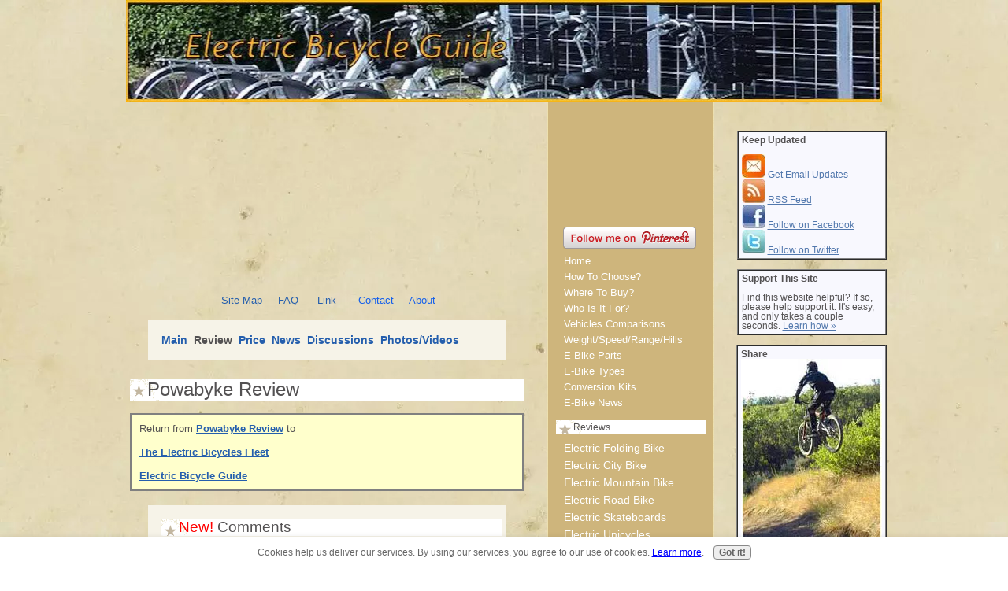

--- FILE ---
content_type: text/html; charset=UTF-8
request_url: https://www.electric-bicycle-guide.com/Powabyke-review.html
body_size: 13901
content:
<!DOCTYPE HTML PUBLIC "-//W3C//DTD HTML 4.01 Transitional//EN"
        "http://www.w3.org/TR/html4/loose.dtd">
<html>
<head><meta http-equiv="content-type" content="text/html; charset=UTF-8"><title>Powabyke Review</title><meta name="description" content="Read the Electric Bicycle Guide Powabyke review.">
<!-- start: tool_blocks.sbi_html_head -->
<link rel="canonical" href="https://www.electric-bicycle-guide.com/Powabyke-review.html"/>
<link rel="alternate" type="application/rss+xml" title="RSS" href="https://www.electric-bicycle-guide.com/electric-bicycle.xml">
<meta property="og:site_name" content="Electric Bicycle Guide"/>
<meta property="og:title" content="Powabyke Review"/>
<meta property="og:description" content="Read the Electric Bicycle Guide Powabyke review."/>
<meta property="og:type" content="article"/>
<meta property="og:url" content="https://www.electric-bicycle-guide.com/Powabyke-review.html"/>
<meta property="og:image" content="https://www.electric-bicycle-guide.com/electric-bicycle-fb.jpg"/>
<meta property="fb:admins" content="https://www.facebook.com/roni.pozner"/>
<!-- SD -->
<script type="text/javascript" language="JavaScript">var https_page=0</script>
<script type="text/javascript" charset="utf-8">//<![CDATA[
(function(){document.addEventListener("DOMContentLoaded",function(ev){var forms=[];forms=forms.concat([].slice.call(document.querySelectorAll('.Ezine2 form')));forms=forms.concat([].slice.call(document.querySelectorAll('.c2Form')));if(!/gdpr\-/.test(window.location.pathname)){forms=forms.concat([].slice.call(document.querySelectorAll('[class^=" FormBlock"]')));forms=forms.concat([].slice.call(document.querySelectorAll('[class^="FormBlock"]')));var userDomain=window.location.origin.replace(/sbi([A-za-z0-9]+)\.sitesell\./,"");var hostForms=[].slice.call(document.querySelectorAll('form[action^="'+userDomain+'"]'));hostForms=hostForms.concat([].slice.call(document.querySelectorAll('form[action^="/"]')));for(var i=0,ilen=hostForms.length;i<ilen;i++){if(forms.indexOf(hostForms[i])===-1){forms.push(hostForms[i]);}}}var blockForm=function(el){el.addEventListener('submit',function(ev){ev.preventDefault();},false);var buttons=el.querySelectorAll('input[type="submit"], button[type="submit"], input[value="Submit"], input[type="button"]');for(var i=0,ilen=buttons.length;i<ilen;i++){buttons[i].setAttribute("disabled","disabled");buttons[i].style.cursor="no-drop";}};for(var i=0,ilen=forms.length;i<ilen;i++){blockForm(forms[i]);}});}());
//]]></script><script src="https://www.electric-bicycle-guide.com/sd/support-files/gdprcookie.js.pagespeed.jm.09XQsC08u-.js" async defer type="text/javascript"></script><!-- end: tool_blocks.sbi_html_head -->
<!-- start: shared_blocks.23569228#end-of-head -->
<!-- Global site tag (gtag.js) - Google Analytics -->
<script async src="https://www.googletagmanager.com/gtag/js?id=UA-32323273-1"></script>
<script>window.dataLayer=window.dataLayer||[];function gtag(){dataLayer.push(arguments);}gtag('js',new Date());gtag('config','UA-32323273-1');</script>
<!-- end: shared_blocks.23569228#end-of-head -->
<link href="/sd/support-files/A.style.css.pagespeed.cf.2c0sugpn4P.css" rel="stylesheet" type="text/css">
<script type="text/javascript" src="/sd/support-files/fix.js.pagespeed.jm.bKHBQ6UFJm.js"></script>
<script type="text/javascript">FIX.doEndOfHead();</script>
</head>
<body>
<div id="PageWrapper">
<div id="Header">
<div class="Liner">
<!-- start: shared_blocks.23569168#top-of-header -->
<script type="text/javascript">var switchTo5x=true;</script>
<script type="text/javascript" src="https://w.sharethis.com/button/buttons.js"></script>
<script type="text/javascript" src="https://ss.sharethis.com/loader.js"></script>
<script type="text/javascript">var _gaq=_gaq||[];_gaq.push(['_setAccount','UA-19388577-1']);_gaq.push(['_trackPageview']);(function(){var ga=document.createElement('script');ga.type='text/javascript';ga.async=true;ga.src=('https:'==document.location.protocol?'https://ssl':'http://www')+'.google-analytics.com/ga.js';var s=document.getElementsByTagName('script')[0];s.parentNode.insertBefore(ga,s);})();</script>
<!-- end: shared_blocks.23569168#top-of-header -->
<!-- start: shared_blocks.23569068#bottom-of-header -->
<!-- end: shared_blocks.23569068#bottom-of-header -->
</div><!-- end Liner -->
</div><!-- end Header -->
<div id="ContentWrapper">
<div id="ContentColumn">
<div class="Liner">
<!-- start: shared_blocks.23569032#above-h1 -->
<script type="text/javascript">google_ad_client="pub-4520119733373775";google_ad_slot="3543697663"
google_ad_width=200;google_ad_height=200;</script>
<script type="text/javascript" src="https://pagead2.googlesyndication.com/pagead/show_ads.js"></script><br><br>
<p style="text-align: center;"><span style="color: rgb(21, 96, 235);font-size: 13px;"><span style="text-align: start;">&#xa0;<a href="https://www.electric-bicycle-guide.com/sitesearch-sitemap.html">Site Map</a></span><span style="text-align: start;">&#xa0; &#xa0; &#xa0;</span><span style="text-align: start;"><a href="https://www.electric-bicycle-guide.com/electric-bicycle-faq.html">FAQ</a>&#xa0;</span><span style="text-align: start;">&#xa0; &#xa0; &#xa0;</span><span style="text-align: start;"><a href="https://www.electric-bicycle-guide.com/link-to-me.html">Link</a>&#xa0;&#xa0;</span><span style="text-align: start;">&#xa0; &#xa0; &#xa0;</span></span><a style="text-align: start;" href="https://www.electric-bicycle-guide.com/contact-me.html" onclick="return FIX.track(this);"><span style="color: rgb(21, 96, 235);font-size: 13px;">Contact</span></a><span style="text-align: start;color: rgb(21, 96, 235);font-size: 13px;">&#xa0; &#xa0; &#xa0;</span><a style="text-align: start;" href="https://www.electric-bicycle-guide.com/about-me.html" onclick="return FIX.track(this);"><span style="color: rgb(21, 96, 235);font-size: 13px;">About</span></a></p>
<!-- end: shared_blocks.23569032#above-h1 -->
<div class="CalloutBox" style="box-sizing: border-box"><p><span style="font-size: 14px;color: rgb(83, 81, 82);"><b><a href="https://www.electric-bicycle-guide.com/Powabyke.html">Main</a>&#xa0;&#xa0;<a href="https://www.electric-bicycle-guide.com/Powabyke-review.html"></a>Review&#xa0;&#xa0;<a href="https://www.electric-bicycle-guide.com/Powabyke-price.html">Price</a>&#xa0;&#xa0;<a href="https://www.electric-bicycle-guide.com/Powabyke-news.html">News</a>&#xa0;&#xa0;</b></span><span style="font-size: 14px;color: rgb(83, 81, 82);"><b><a href="https://www.electric-bicycle-guide.com/Powabyke-discussions.html">Discussions</a>&#xa0;&#xa0;<a href="https://www.electric-bicycle-guide.com/Powabyke-photos-videos.html">Photos/Videos</a></b></span></p>
</div>
<h1>Powabyke Review</h1>
<!-- start: shared_blocks.23569294#below-h1 --><!-- end: shared_blocks.23569294#below-h1 -->
<!-- start: shared_blocks.23569202#below-paragraph-1 --><!-- end: shared_blocks.23569202#below-paragraph-1 -->
<table border="" cellspacing="0" cellpadding="10" align="Center" width="500" bordercolor="#808080">
<tbody>
<tr>
<td bgcolor="#FFFFCC"><div class="test">
<div class="weight_title">
Return from <a href="https://www.electric-bicycle-guide.com/Powabyke-review.html"><b>Powabyke Review</b></a> to
<br><br><a href="https://www.electric-bicycle-guide.com/electric-bicycles.html"><b>The Electric Bicycles Fleet</b></a>
<br><br><a href="https://www.electric-bicycle-guide.com/"><b>Electric Bicycle Guide</b></a>
</div>
</div>
</td>
</tr>
</tbody>
</table>
<!-- start: shared_blocks.23569201#above-socialize-it -->
<!-- end: shared_blocks.23569201#above-socialize-it -->
<!-- start: shared_blocks.23569067#socialize-it -->
<div class="CalloutBox" style="box-sizing: border-box"><!-- start: tool_blocks.faceit_comment -->
<div id="COMMENTING" class="fb-comment"><h3><span style="color:red;">New!</span> Comments</h3>Have your say about what you just read! Leave me a comment in the box below.<div class="fb-comments" data-href="http://www.electric-bicycle-guide.com/Powabyke-review.html" data-numposts="5" data-width="450"></div></div><!-- end: tool_blocks.faceit_comment -->
</div>
<div class=" socializeIt socializeIt-responsive" style="border-color: #cccccc; border-width: 1px 1px 1px 1px; border-style: solid; box-sizing: border-box"><!-- start: tool_blocks.social_sharing -->
<div class="SocialShare SocialShareRegular"><a href="#" rel="noopener noreferrer" onclick="window.open('https://www.facebook.com/sharer.php?u='+ encodeURIComponent(document.location.href) +'&t=' + encodeURIComponent(document.title), 'sharer','toolbar=0,status=0,width=700,height=500,resizable=yes,scrollbars=yes');return false;" target="_blank" class="socialIcon facebook"><svg width="20" height="20" aria-hidden="true" focusable="false" data-prefix="fab" data-icon="facebook-square" role="img" xmlns="http://www.w3.org/2000/svg" viewBox="0 0 448 512"><path fill="currentColor" d="M400 32H48A48 48 0 0 0 0 80v352a48 48 0 0 0 48 48h137.25V327.69h-63V256h63v-54.64c0-62.15 37-96.48 93.67-96.48 27.14 0 55.52 4.84 55.52 4.84v61h-31.27c-30.81 0-40.42 19.12-40.42 38.73V256h68.78l-11 71.69h-57.78V480H400a48 48 0 0 0 48-48V80a48 48 0 0 0-48-48z" class=""></path></svg><span>Facebook</span></a><a href="#" rel="noopener noreferrer" onclick="window.open('https://twitter.com/intent/tweet?text=Reading%20about%20this:%20'+encodeURIComponent(document.title)+'%20-%20' + encodeURIComponent(document.location.href), 'sharer','toolbar=0,status=0,width=700,height=500,resizable=yes,scrollbars=yes');return false;" target="_blank" class="socialIcon twitter"><svg width="20" height="20" aria-hidden="true" focusable="false" data-prefix="fab" data-icon="twitter-square" role="img" xmlns="http://www.w3.org/2000/svg" viewBox="0 0 448 512"><path fill="currentColor" d="M400 32H48C21.5 32 0 53.5 0 80v352c0 26.5 21.5 48 48 48h352c26.5 0 48-21.5 48-48V80c0-26.5-21.5-48-48-48zm-48.9 158.8c.2 2.8.2 5.7.2 8.5 0 86.7-66 186.6-186.6 186.6-37.2 0-71.7-10.8-100.7-29.4 5.3.6 10.4.8 15.8.8 30.7 0 58.9-10.4 81.4-28-28.8-.6-53-19.5-61.3-45.5 10.1 1.5 19.2 1.5 29.6-1.2-30-6.1-52.5-32.5-52.5-64.4v-.8c8.7 4.9 18.9 7.9 29.6 8.3a65.447 65.447 0 0 1-29.2-54.6c0-12.2 3.2-23.4 8.9-33.1 32.3 39.8 80.8 65.8 135.2 68.6-9.3-44.5 24-80.6 64-80.6 18.9 0 35.9 7.9 47.9 20.7 14.8-2.8 29-8.3 41.6-15.8-4.9 15.2-15.2 28-28.8 36.1 13.2-1.4 26-5.1 37.8-10.2-8.9 13.1-20.1 24.7-32.9 34z" class=""></path></svg><span>Twitter</span></a></div>
<!-- end: tool_blocks.social_sharing -->
</div>
<!-- end: shared_blocks.23569067#socialize-it -->
<br><br><script type="text/javascript">google_ad_client="pub-4520119733373775";google_ad_slot="8113498069";google_ad_width=336;google_ad_height=280;</script>
<script type="text/javascript" src="https://pagead2.googlesyndication.com/pagead/show_ads.js"></script><br><br>
<!-- start: shared_blocks.23569136#below-socialize-it -->
<!-- end: shared_blocks.23569136#below-socialize-it -->
</div><!-- end Liner -->
</div><!-- end ContentColumn -->
</div><!-- end ContentWrapper -->
<div id="NavColumn">
<div class="Liner">
<!-- start: shared_blocks.23569295#top-of-nav-column -->
<!-- end: shared_blocks.23569295#top-of-nav-column -->
<!-- start: shared_blocks.23569229#navigation -->
<div class="non-nav-center">
<div class="nonnav-liner">
<div style="margin-top:-2px;margin-bottom:10px;" onmouseover="document.getElementById('facebook-bubble-0').style.display='';" onmouseout="document.getElementById('facebook-bubble-0').style.display='none';">
<iframe src="//www.facebook.com/plugins/like.php?href=http%3A%2F%2Fwww.facebook.com%2Felectricbicycleguidecom&amp;send=false&amp;layout=standard&amp;width=160&amp;show_faces=false&amp;font=lucida+grande&amp;colorscheme=light&amp;action=like&amp;height=54&amp;appId=212100935491648" scrolling="no" frameborder="0" style="border:none; overflow:hidden; width:160px; height:54px;" allowtransparency="true"></iframe>
</div>
</div>
</div>
<!-- start: tool_blocks.pinterestfollow2 -->
<div class="pinterestFollow" style="padding-right: 4px;text-align: center;"><a href="http://pinterest.com/ebikesguide/" target="_blank">
<img src="//passets-cdn.pinterest.com/images/about/buttons/follow-me-on-pinterest-button.png" style="width: 169px;" alt="Follow Me on Pinterest" title="Click the &quot;Follow All&quot; button when you land on Pinterest. If you are not logged into Pinterest, log in first. If you do not have a Pinterest account, create one. It's a great way to share photos and follow other &quot;pinners&quot; of things that interest you. Then close the window or tab to return to this page."/>
</a></div>
<!-- end: tool_blocks.pinterestfollow2 -->
<!-- start: tool_blocks.navbar --><div class="Navigation"><ul><li class=""><a href="/">Home</a></li><li class=""><a href="/buy-electric-bicycle.html">How To Choose?</a></li><li class=""><a href="/used-electric-bike.html">Where To Buy?</a></li><li class=""><a href="/who-can-use.html">Who Is It For?</a></li><li class=""><a href="/vehicles-comparisons.html">Vehicles Comparisons</a></li><li class=""><a href="/electric-bicycle-performance.html">Weight/Speed/Range/Hills</a></li><li class=""><a href="/electric-bicycle-parts.html">E-Bike Parts</a></li><li class=""><a href="/electric-bicycle-types.html">E-Bike Types</a></li><li class=""><a href="/electric-bike-kit.html">Conversion Kits</a></li><li class=""><a href="/electric-bicycle-news.html">E-Bike News</a></li><li><h3>Reviews</h3><ul><li class=""><a href="/electric-folding-bikes-reviews.html">Electric Folding Bike</a></li><li class=""><a href="/electric-city-bikes-reviews.html">Electric City Bike</a></li><li class=""><a href="/electric-mountain-bicycles-reviews.html">Electric Mountain Bike</a></li><li class=""><a href="/electric-road-bikes-reviews.html">Electric Road Bike</a></li><li class=""><a href="/electric-skateboards.html">Electric Skateboards</a></li><li class=""><a href="/electric-unicycles.html">Electric Unicycles</a></li><li class=""><a href="/electric-lights-cars.html">Electric Light Cars</a></li><li class=""><a href="/electric-scooters.html">Electric Scooters</a></li><li class=""><a href="/electric-mopeds.html">Electric Mopeds</a></li><li class=""><a href="/electric-bike-conversion.html">Conversion Kits</a></li><li class=""><a href="/best-electric-bike.html">Top 10 Lists</a></li></ul></li><li><h3>Do It Yourself</h3><ul><li class=""><a href="/diy-electric-bike.html">Do It Yourself</a></li><li class=""><a href="/homemade-electric-bike.html">Reviews</a></li><li class=""><a href="/electric-bicycle-calculators.html">Calculators</a></li><li class=""><a href="/electric-bicycles-concepts.html">Concepts</a></li></ul></li><li><h3>Owning an Electric Bicycle</h3><ul><li class=""><a href="/electric-bicycle-tips.html">How To Ride</a></li><li class=""><a href="/electric-bike-accessories.html">Accessories</a></li><li class=""><a href="/electric-bicycle-legalization.html">Legal Stuff</a></li><li class=""><a href="/bicycle-maintenance.html">Maintenance</a></li><li class=""><a href="/electric-bicycle-thefts.html">Preventing Thefts</a></li><li class=""><a href="/bicycle-safety.html">Safety</a></li></ul></li><li><h3>China</h3><ul><li class=""><a href="/chinese-electric-bike.html">China E-Bike Market</a></li></ul></li><li><h3>Other Stuff</h3><ul><li class=""><a href="/electric-bicycle-history.html">History</a></li><li class=""><a href="/electric-bicycle-benefits.html">Benefits & Myths</a></li><li class=""><a href="/electric-bicycle-books.html">Books & Magazines</a></li><li class=""><a href="/electric-bicycle-events.html">Events</a></li><li class=""><a href="/electric-bicycle-promotions.html">Promotions</a></li><li class=""><a href="/bicycle-trips.html">Trips</a></li><li class=""><a href="/electric-bicycle-tours.html">Tours</a></li><li class=""><a href="/bicycle_sharing.html">Share & Park</a></li><li class=""><a href="/bicycle-fitness.html">Fitness</a></li><li class=""><a href="/kids-electric-motor-bikes.html">Kids</a></li><li class=""><a href="/electric-bike-racing.html">Racing</a></li><li class=""><a href="/bicycle-association.html">Associations</a></li><li class=""><a href="/electric-bike-performance-standardization.html">Standardization</a></li><li class=""><a href="/electric-bicycle-terms.html">Terms</a></li></ul></li><li><h3>Keep In Touch</h3><ul><li class=""><a href="/electric-bicycle-guide.html">E-Bike Guide Newsletter</a></li><li class=""><a href="/electric-bicycle-blog.html">E-Bike Guide Blog</a></li><li class=""><a href="/electric-bicycle-stories.html">Your Stories</a></li><li class=""><a href="/contact-me.html">Contact Me</a></li><li class=""><a href="/electric-bicycle-blogs.html">Blogs</a></li><li class=""><a href="/electric-bike-forum.html">Forums</a></li></ul></li></ul></div>
<!-- end: tool_blocks.navbar -->
<!-- end: shared_blocks.23569229#navigation -->
<!-- start: shared_blocks.23569296#bottom-of-nav-column -->
<!-- start: tool_blocks.rssit -->
<div class="RSSbox">
<div class="questionMark">[<a href="https://www.electric-bicycle-guide.com/help/rss.html" onclick="javascript:window.open('https://www.electric-bicycle-guide.com/help/rss.html','help','resizable,status,scrollbars,width=600,height=500');return false;"><span style="font-size:110%;">?</span></a>]Subscribe To This Site</div>
<ul>
<li>
<a href="https://www.electric-bicycle-guide.com/electric-bicycle.xml" target="new"><img style="padding-top:2px;" src="[data-uri]" alt="XML RSS"></a>
</li><li><a href="https://feedly.com/i/subscription/feed/https://www.electric-bicycle-guide.com/electric-bicycle.xml" target="new" rel="nofollow"><img src="[data-uri]" alt="follow us in feedly"></a></li><li><a href="https://add.my.yahoo.com/rss?url=https://www.electric-bicycle-guide.com/electric-bicycle.xml" target="new" rel="nofollow"><img src="[data-uri]" alt="Add to My Yahoo!"></a></li></ul>
</div><!-- end: tool_blocks.rssit -->
<!-- end: shared_blocks.23569296#bottom-of-nav-column -->
</div><!-- end Liner -->
</div><!-- end NavColumn -->
<div id="ExtraColumn">
<div class="Liner">
<!-- start: shared_blocks.23569070#top-extra-default -->
<table width="100%" height="100%" cellpadding="5" cellspacing="0" style="border-left:0px solid #009933;"><tr><td><div align="center">
<table cellpadding="4" cellspacing="0" border="1" align="center" bgcolor="#F8F8FE" align="left" width="190">
<tr>
<td valign="top" align="left">
<b>Keep Updated</b><br><br>
<img src="[data-uri]" alt="Subscribe to the Newsletter"> <a href="https://www.electric-bicycle-guide.com/electric-bicycle-guide.html">Get Email Updates</a>
<br><img src="[data-uri]" alt="Subscribe to the RSS feed"> <a href="https://www.electric-bicycle-guide.com/Electric-bicycle.xml">RSS Feed</a>
<br><img src="[data-uri]" alt="Follow on Facebook"> <a href="https://www.facebook.com/pages/Electric-Bicycle-Guide/130378413704193" target="empty">Follow on Facebook</a>
<br><img src="[data-uri]" alt="Follow on Twitter"> <a href="http://www.twitter.com/E_Bicycle_Guide" target="empty">Follow on Twitter</a>
</td></tr></table><br>
<table cellpadding="4" cellspacing="0" border="1" align="center" bgcolor="#F8F8FE" align="left" width="190">
<tr>
<td valign="top">
<div align="left"><b>Support This Site</b></div><br>
Find this website helpful? If so, please help support it. It's easy, and only takes a couple seconds. <a href="https://www.electric-bicycle-guide.com/support-this-website.html">Learn how »</a>
</td></tr></table>
<br>
<table cellpadding="4" cellspacing="0" border="1" align="center" bgcolor="#F8F8FE" align="left" width="190">
<tr><td valign="top" align="left">
<b>Share</b>
<CENTER><a href="https://www.electric-bicycle-guide.com/your_e_bike.html">
<img src="https://www.electric-bicycle-guide.com/images/xshare_electric-bicycle.jpg.pagespeed.ic.SCrYmf8gM0.webp" border="0" alt=""/>
</a><br><font size=1><a href="https://www.electric-bicycle-guide.com/your_e_bike.html">Share stories<br>about your e-bike</a></font></CENTER>
</td></tr></table><br>
<table cellpadding="4" cellspacing="0" border="1" align="" bgcolor="#F8F8FE" align="left" width="190">
<tr>
<td valign="top">
<br>Electric bicycle companies that want to promote their company at this site, <a href="https://www.electric-bicycle-guide.com/your-electric-bicycle-company-page.html">click here</a>. It's completely free.<br><br>
</form>
</td></tr></table><br>
<form action="https://www.electric-bicycle-guide.com/cgi-bin/mailout/mailmgr.cgi" method="post">
<input type="hidden" name="list_id" value="21105219">
<input type="hidden" name="action" value="subscribe">
<table cellpadding="4" cellspacing="0" border="1" align="" bgcolor="#F8F8FE" align="left" width="190">
<tr>
<td valign="top" align="left">
<b>Get Electric-Bicycle-Guide Free Newsletter</b>
<br><br>Email:<br><input name="email" type="text" size="12"><br>
Name:<br>
<input name="name" type="text" size="12"><br>
<font size="1"><b>Then</b><br>
<center><input type="SUBMIT" value="Subscribe" name="SUBMIT"></center><br>
Don't worry -- your e-mail address is totally secure. I promise to use it <b>only</b> to send you Electric Bicycle Guide e-zines.
For further information about the content of this newsletter, <a href="https://www.electric-bicycle-guide.com/newsletter.html">click here</a>.
</font>
</td>
</tr>
</table>
</form><br>
<table cellpadding="4" cellspacing="0" border="1" align="center" bgcolor="#F8F8FE" align="left" width="190">
<tr><td valign="top" align="left">
<b>Latest Reviews</b>
</CENTER>
</td></tr></table><br>
<table cellpadding="4" cellspacing="0" border="1" align="center" bgcolor="#F8F8FE" align="left" width="190">
<tr><td valign="top" align="left">
<b>LEV Association</b>
<CENTER><a href="http://www.levassociation.com/" rel="noopener" target="_blank"><img src="[data-uri]" alt="LEVA"></a></CENTER>
<br><b>Electric Bicycle Worldwide Report</b><br><br>
<CENTER><a href="http://www.ebwr.com/" rel="noopener" target="_blank"><img src="https://www.electric-bicycle-guide.com/images/xebwr.jpg.pagespeed.ic.VmL8iNgHOo.webp" alt="Electric Bicycle World Report"></a></CENTER>
<br><b>Site Build It</b><br><br>
<center><a href="http://order.sitesell.com/Roni1.html" rel="noopener nofollow" target="_blank"><img src="https://graphics.sitesell.com/snippet/promo-120x240.gif" alt="Special SiteSell Promotion" border="0" width="120" height="240"></a>
</td></tr></table>
</div>
</tr></td></table>
<!-- end: shared_blocks.23569070#top-extra-default -->
<!-- start: shared_blocks.23569262#extra-default-nav -->
<!-- end: shared_blocks.23569262#extra-default-nav -->
<!-- start: shared_blocks.23569133#bottom-extra-default -->
<!-- end: shared_blocks.23569133#bottom-extra-default -->
</div><!-- end Liner-->
</div><!-- end ExtraColumn -->
<div id="Footer">
<div class="Liner">
<!-- start: shared_blocks.23569069#above-bottom-nav -->
<!-- end: shared_blocks.23569069#above-bottom-nav -->
<!-- start: shared_blocks.23569132#bottom-navigation -->
<!-- end: shared_blocks.23569132#bottom-navigation -->
<!-- start: shared_blocks.23569065#below-bottom-nav -->
<!-- end: shared_blocks.23569065#below-bottom-nav -->
<!-- start: shared_blocks.23569131#footer -->
<!-- start: tool_blocks.footer -->
<div class="page_footer_container">
<div class="page_footer_content">
<div class="page_footer_liner" style="white-space:pre-line"><hr class="page_footer_divider_above"><div class="page_footer_text">Copyright © 2010-2013 Electric-Bicycle-Guide.com All rights reserved.<br>
<a href="https://www.electric-bicycle-guide.com/Electric-bicycle.xml">RSS</a> | <a href="https://www.electric-bicycle-guide.com/newsletter.html">Newsletter</a> | <a href="https://www.electric-bicycle-guide.com/advertise.html">Advertise</a> | <a href="https://www.electric-bicycle-guide.com/sitesearch-sitemap.html">Sitemap</a> | <a href="https://www.electric-bicycle-guide.com/contact-me.html">Contact</a> | <a href="https://www.electric-bicycle-guide.com/about-me.html">About</a> | <a href="https://www.electric-bicycle-guide.com/privacy-policy.html">Privacy Policy</a><br>
<a href="http://www.sitesell.com/Roni1.html" target="empty">Create your own income-generating website</a><br>
<a href="https://www.electric-bicycle-guide.com/your-own-ebike-blog.html">Your Electric Bicycle Blog Page</a> | <a href="https://www.electric-bicycle-guide.com/your-electric-bicycle-company-page.html">Your Electric Bicycle Company Page</a></div><hr class="page_footer_divider_below"></div>
</div><div class="powered_by_sbi_banner">
<p><a href="http://www.sitesell.com/reviveit.html" rel="noopener nofollow" target="_blank"><img src="[data-uri]" border="0" alt="SBI"></a><br><a href="http://www.sitesell.com/reviveit.html" rel="noopener nofollow" target="_blank"><strong>SBI!</strong></a></p>
</div></div>
<!-- end: tool_blocks.footer -->
<script type="text/javascript">stLight.options({publisher:"269eed54-d5a6-4666-9f57-7a1902af821a",doNotHash:false,doNotCopy:false,hashAddressBar:false});</script>
<script>var options={"publisher":"269eed54-d5a6-4666-9f57-7a1902af821a","position":"left","ad":{"visible":false,"openDelay":5,"closeDelay":0},"chicklets":{"items":["facebook","twitter","pinterest","stumbleupon","googleplus"]}};var st_hover_widget=new sharethis.widgets.hoverbuttons(options);</script>
<!-- end: shared_blocks.23569131#footer -->
</div><!-- end Liner -->
</div><!-- end Footer -->
</div><!-- end PageWrapper -->
<script type="text/javascript">FIX.doEndOfBody();</script>
<!-- start: tool_blocks.sbi_html_body_end -->
<script>var SS_PARAMS={pinterest_enabled:false,googleplus1_on_page:false,socializeit_onpage:false};</script> <div id="fb-root"></div>
<script async defer crossorigin="anonymous" src="https://connect.facebook.net/en_US/sdk.js#xfbml=1&version=v4.0&autoLogAppEvents=1"></script><style>.g-recaptcha{display:inline-block}.recaptcha_wrapper{text-align:center}</style>
<script>if(typeof recaptcha_callbackings!=="undefined"){SS_PARAMS.recaptcha_callbackings=recaptcha_callbackings||[]};</script><script>(function(d,id){if(d.getElementById(id)){return;}var s=d.createElement('script');s.async=true;s.defer=true;s.src="/ssjs/ldr.js";s.id=id;d.getElementsByTagName('head')[0].appendChild(s);})(document,'_ss_ldr_script');</script><!-- end: tool_blocks.sbi_html_body_end -->
<!-- Generated at 12:17:40 28-Nov-2022 with historybuffsunited v35 -->
</body>
</html>


--- FILE ---
content_type: text/html; charset=utf-8
request_url: https://www.google.com/recaptcha/api2/aframe
body_size: 267
content:
<!DOCTYPE HTML><html><head><meta http-equiv="content-type" content="text/html; charset=UTF-8"></head><body><script nonce="8fpDs0FkMrDPnkNPFIFDqw">/** Anti-fraud and anti-abuse applications only. See google.com/recaptcha */ try{var clients={'sodar':'https://pagead2.googlesyndication.com/pagead/sodar?'};window.addEventListener("message",function(a){try{if(a.source===window.parent){var b=JSON.parse(a.data);var c=clients[b['id']];if(c){var d=document.createElement('img');d.src=c+b['params']+'&rc='+(localStorage.getItem("rc::a")?sessionStorage.getItem("rc::b"):"");window.document.body.appendChild(d);sessionStorage.setItem("rc::e",parseInt(sessionStorage.getItem("rc::e")||0)+1);localStorage.setItem("rc::h",'1768665739001');}}}catch(b){}});window.parent.postMessage("_grecaptcha_ready", "*");}catch(b){}</script></body></html>